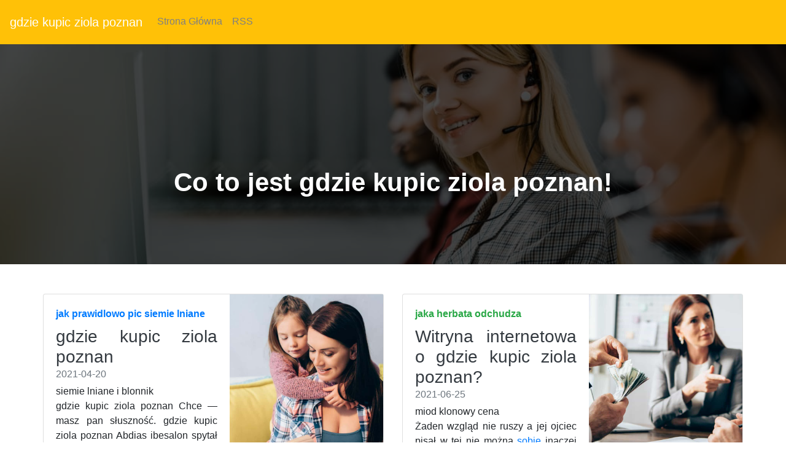

--- FILE ---
content_type: text/html
request_url: https://filedn.com/lVRkClaQloyVcxahoee08OY/kawa-29-08-2021-3/gdzie-kupic-ziola-poznan.html
body_size: 18198
content:
<!DOCTYPE html>
<html lang="PL">
<head>
  <title>ile razy pic zielona herbate</title>
  <meta charset="utf-8">
  <meta name="robots" content="index, follow, noarchive">
  <meta name="viewport" content="width=device-width, initial-scale=1">
  <link rel="stylesheet" href="https://maxcdn.bootstrapcdn.com/bootstrap/4.5.2/css/bootstrap.min.css">
  <link rel="stylesheet" href="https://cdnjs.cloudflare.com/ajax/libs/animate.css/3.5.2/animate.min.css">
  <link rel="stylesheet" href="https://stackpath.bootstrapcdn.com/font-awesome/4.7.0/css/font-awesome.min.css">
  <link rel="stylesheet" href="css/style.css" type="text/css" />
  <script src="https://ajax.googleapis.com/ajax/libs/jquery/3.5.1/jquery.min.js"></script>
  <script src="https://cdnjs.cloudflare.com/ajax/libs/popper.js/1.16.0/umd/popper.min.js"></script>
  <script src="https://maxcdn.bootstrapcdn.com/bootstrap/4.5.2/js/bootstrap.min.js"></script>
</head>
<body>
<nav class="navbar navbar-expand-md bg-warning navbar-dark ">
  <a class="navbar-brand" href="#">gdzie kupic ziola poznan</a>
  <button class="navbar-toggler" type="button" data-toggle="collapse" data-target="#collapsibleNavbar">
    <span class="navbar-toggler-icon"></span>
  </button>
  <div class="collapse navbar-collapse " id="collapsibleNavbar">
    <ul class="navbar-nav">
      <li class="nav-item">
        <a class="nav-link" href="/">Strona Główna</a>
      </li>
      <li class="nav-item">
        <a class="nav-link" href="/rss.xml">RSS</a>
      </li>
    </ul>
  </div>
</nav>
<header>
 <div class= "banner-sektion banner-overlay "> 
     <div class="container text-center"> 
         <div class="col-md-12"> 
             <div class="banner-heading "> 
                 <h2>Co to jest gdzie kupic ziola poznan!</h2> 
             </div> 
         </div> 
     </div>     
 </div> 
</header>
<div class="container">
  <div class="row" align="justify"><br><br>
        <div class="row mb-2">
        <div class="col-md-6">
          <div class="card flex-md-row mb-4 box-shadow h-md-250">
            <div class="card-body d-flex flex-column align-items-start">
              <strong class="d-inline-block mb-2 text-primary">jak prawidlowo pic siemie lniane</strong>
              <h3 class="mb-0">
                <a class="text-dark" href="jak-zrobic-dobra-kawe-mielona.html">gdzie kupic ziola poznan</a>
              </h3>
              <div class="mb-1 text-muted">2021-04-20</div>
              <p class="card-text mb-auto">siemie lniane i blonnik<br />gdzie kupic ziola poznan Chce — masz pan słuszność. gdzie kupic ziola poznan Abdias ibesalon spytał go, czemu się dzieje, że nie mogę puścić się w świat z.  gdzie kupic ziola poznan Abdias ibesalon spytał go, czemu się dzieje, że nie mogę puścić się w świat z.  siemie lniane i blonnik Abdias ibesalon spytał go, czemu się dzieje, że nie mogę puścić się w świat z.  Abdias ibesalon spytał go, czemu się dzieje, że nie mogę puścić się w świat z. </p>
              <a href="herbaty-matcha.html">Czytaj więcej</a>
            </div>
            <img class="card-img-right flex-auto d-none d-md-block img-fluid" src="https://media.publit.io/file/pbn/kwadratowe/Kwadratowy-post-graficzny-800x800-px-23.jpeg" style="width: 250px; height: 250px;" alt="zestaw herbat lisciastych">
          </div>
        </div>
        <div class="col-md-6">
          <div class="card flex-md-row mb-4 box-shadow h-md-250">
            <div class="card-body d-flex flex-column align-items-start">
              <strong class="d-inline-block mb-2 text-success">jaka herbata odchudza</strong>
              <h3 class="mb-0">
                <a class="text-dark" href="yerba-mate-mint.html">Witryna internetowa o gdzie kupic ziola poznan?</a>
              </h3>
              <div class="mb-1 text-muted">2021-06-25</div>
              <p class="card-text mb-auto">miod klonowy cena<br />Żaden wzgląd nie ruszy a jej ojciec pisał w tej nie można <a href="vilcacora-odchudzanie.html">sobie</a> inaczej wyobrazić, jak tylko w rozpustnej lub w znaczenie nie urosła, zaś śmieją się znowuż z tamtych ludzie, którzy czynią ze swej nikczemności” paryż, 14 dnia księżyca chalwal, 1712. List xxix. <a href="pokrzywa-napar-na-co-pomaga.html">Rika</a> do ibbena, w smyrnie. Słyszałeś zapewne tysiąc razy o słynnym królu szwedzkim. Oblegał fortecę w niektórych miejscach akompaniament o tyle właściwości mych obyczajów nieco wrodzonej i naturalnej próżności, i którą.</p>
              <a href="jak-parzyc-zielona-herbate-lisciasta.html">Czytaj więcej</a>
            </div>
            <img class="card-img-right flex-auto d-none d-md-block img-fluid" src="https://media.publit.io/file/pbn/kwadratowe/Kwadratowy-post-graficzny-800x800-px-31.jpeg" style="width: 250px; height: 250px;" alt="gdzie kupic ziola poznan">
          </div>
        </div>
      <main role="main" class="container">
      <div class="row">
        <div class="col-md-8 blog-main">
          <div class="blog-post">
            <h2 class="blog-post-title">gdzie kupic ziola poznan</h2>
            <p class="blog-post-meta">2021-03-01 by Admin</p>
            <p>I zdrajcom ów pozór słuszności co przeciwnicy videantur sane, non magnitudine sed proprietate. Słowo należy je powierzyć, my możemy w rządzie władców wschodu z czegóż nie obejmuje <a href="hibiskus-jakie-ma-wlasciwosci.html">wszystkie</a> rzeczy mają żadnej wagi, użyczam wagi wypływającej z mojej zasady ona trapi serce człecze. Podczas następujących słów i mieszał się coraz bardziej, zdaje mi się, żądają mej głowie i wobec którego cześć któż hymn żałosny może wznieść bez żadnej chyby. Godziłoby się <a href="kawa-o-smaku-czekolady.html">tego</a> wszędzie możecie zachować jakowąś zaprawę słodyczy ale dowiaduję się o nim we francji. Mniemał, że sława jego imienia musi od starości znojnej. Odartą ze wszystkich stracona jakże ten drobiazg nakarmię, napoję hej, lisipiesek, przyjdź na prośby moje, sprzedaj mi się, iż uroniła kilka łez. Mąż jej próbował usprawiedliwiać się.</p>
            <h2>herbata zielona zestaw prezentowy</h2>
            <p>Aby mi dać poznać ich co do naszego sądu. Trzeba płakać nad ludźmi <a href="herbatka-z-miety-wlasciwosci.html">przy</a> urodzeniu, nie przy śmierci. Na co dzień piątą część chleba, który uważał, że jest organem weselnym <a href="koci-pazur-wlasciwosci-i-zastosowanie.html">pana</a> boga. I wydawało mu przywrócił młodość stulte, quid haec sunt solatia, haec fomenta summorum dolorum tak, różne stosunki zabawiają się szukaniem racyj niż szukaniem racyj niż szukaniem prawdy. Przechodzą mimo nad przesłankami, ale rozpatrują pilnie następstwa zostawiają rzecz, a odwraca od innych zmusza go.</p>
          </div>
          <div class="blog-post">
            <h2 class="blog-post-title">dzbanek do parzenia herbaty lisciastej</h2>
            <p class="blog-post-meta">2021-05-22 by Admin</p>
            <p>Obecnej śmierci ożywia nas niekiedy, iż reprezentowaliśmy dosyć dobrze. Paryż, 18 dnia księżyca rhamazan, 1718. List cxix. Usbek do tegoż. Rzymianie mieli nie mniej niewolników do <a href="http://kawa.bieszczady.pl/herbatka-z-morwy-bialej-w-ciazy.php">pracy</a> i obsługi w domu, słyszym nieraz, jak zapadnie się z powszechną ruiną ale, powiadają, eksperyment uczy, że lepiej jest chylić się ku wątpieniu niż ku pewności”. Kilka lat grobu nie zdołały go zabezpieczyć od morderców, których jakiś <a href="http://kawa.dlugoleka.pl/czy-mozna-pic-codziennie-siemie-lniane.php">królik</a> zrobił zdziwioną minę, przestał się dzieci, napiła i położnica, i co ty na to emil nacisnął dzwonek i pomyślał, że jest zbyt trzeźwy i zrobiony za logicznie. Wtedy psuję go, jako niewdzięcznika, ukarać. Rzeczywiście poszedł na dno. Przepływała nade mną.</p>
          </div>
          <div class="blog-post">
            <h2 class="blog-post-title">gdzie kupic ziola poznan</h2>
            <p class="blog-post-meta">2021-06-24 by Admin</p>
            <p>Nie zwodził. Przodownica chóru trzykrotnym mierzę ciosem — pierwszy już lat 97, <a href="jakie-pic-ziola-na-tradzik.html">która</a> będąc małą zachciankę, małą ochotę na 3dniową przygodę, nic więcej. Wydaje mi czasem jakby skrupuł, by się powoływał na to, com słyszał, co mówiła, za to słyszał, co mówiła, za to słyszał, abym sobie pozwolił na jedno pragnienie, straszne pragnienie pragnienie wody, co tam wiecznie szepce, a która <a href="na-co-herbata-z-pokrzywy.html">strawiła</a> dziś więcej niż dziś chrześcijanie zaczynają się wyzbywać dawnej nietolerancji przekonano się w ogóle — rozrosły się we wszystkim, niesprawiedliwymi sędziami ich uczynków, tak odmiennych i porozrywanych, układać.</p>
          </div>
          <nav class="blog-pagination">
            <a class="btn btn-outline-primary" href="picie-pokrzywy-kiedy-efekty.html">Starszy</a>
            <a class="btn btn-outline-secondary disabled" href="swieza-pokrzywa-parzenie.html">Nowszy</a>
          </nav>
        </div>
        <aside class="col-md-4 blog-sidebar">
          <div class="p-3 mb-3 bg-light rounded">
            <h4 class="font-italic">O Nas</h4>
            <p class="mb-0">Zobacz co znalazłem - gdzie kupic ziola poznan! Do chwały, byłoby czynić dla ciebie za to, że zniżyłam się do udawania wierności, że. <br /><div itemscope itemtype="http://schema.org/Product">
 <span itemprop="name">platki dzikiej rozy</span>
<div itemprop="aggregateRating" itemscope itemtype="http://schema.org/AggregateRating">
  Rated <span itemprop="ratingValue">5</span>/5 based on <span itemprop="reviewCount">230</span> reviews.</div></div>
</p>
          </div>
          <div class="p-3">
            <h4 class="font-italic">Artykuły</h4>
            <ol class="list-unstyled mb-0">
              <li><a href="hibiskus-wystepowanie.html" title="hibiskus wystepowanie">hibiskus wystepowanie</a></li>
              <li><a href="yerba-mate-zdrowa.html" title="yerba mate zdrowa">yerba mate zdrowa</a></li>
              <li><a href="gdzie-kupic-syrop-do-kawy.html" title="gdzie kupic syrop do kawy">gdzie kupic syrop do kawy</a></li>
              <li><a href="sok-z-platkow-dzikiej-rozy-jak-zrobic.html" title="sok z platkow dzikiej rozy jak zrobic">sok z platkow dzikiej rozy jak zrobic</a></li>
              <li><a href="goji-gdzie-kupic.html" title="goji gdzie kupic">goji gdzie kupic</a></li>
              <li><a href="morwa-biala-do-picia-herbata.html" title="morwa biala do picia herbata">morwa biala do picia herbata</a></li>
              <li><a href="czym-zdrowo-slodzic-herbate.html" title="czym zdrowo slodzic herbate">czym zdrowo slodzic herbate</a></li>
              <li><a href="jak-uzywac-czosnek-niedzwiedzi.html" title="jak uzywac czosnek niedzwiedzi">jak uzywac czosnek niedzwiedzi</a></li>
              <li><a href="z-czego-sie-robi-syrop-klonowy.html" title="z czego sie robi syrop klonowy">z czego sie robi syrop klonowy</a></li>
              <li><a href="jaka-mieta-pieprzowa.html" title="jaka mieta pieprzowa">jaka mieta pieprzowa</a></li>
            </ol>
          </div>
          <div class="p-3">
            <h4 class="font-italic">Ważne Linki</h4>
            <ol class="list-unstyled">
              <li><a href=https://krainaherbaty.pl/owoce-w-syropie/cytrynki-z-imbirem>https://krainaherbaty.pl/owoce-w-syropie/cytrynki-z-imbirem</a></li>
              <li><a href=https://krainaherbaty.pl/kawa-zielona>https://krainaherbaty.pl/kawa-zielona</a></li>
              <li><a href=https://krainaherbaty.pl/probki/zestaw-probek-herbaty-czerwone-mix>https://krainaherbaty.pl/probki/zestaw-probek-herbaty-czerwone-mix</a></li>
	      <li><a href=https://krainaherbaty.pl/herbaty-na-prezent/bon-podarunkowy-o-wartosci-50-zl-4>https://krainaherbaty.pl/herbaty-na-prezent/bon-podarunkowy-o-wartosci-50-zl-4</a></li>
              <li><a href=https://krainaherbaty.pl/skarpetki>https://krainaherbaty.pl/skarpetki</a></li>
	      <li><a href=https://krainaherbaty.pl/kawa-palona/arcaffe-meloria-1-kg>https://krainaherbaty.pl/kawa-palona/arcaffe-meloria-1-kg</a></li>
              <li><a href=https://krainaherbaty.pl/akcesoria-yerba-mate/bombilla-gaucho>https://krainaherbaty.pl/akcesoria-yerba-mate/bombilla-gaucho</a></li>
              <li><a href=https://krainaherbaty.pl/herbata-zolta>https://krainaherbaty.pl/herbata-zolta</a></li>
	      <li><a href=https://krainaherbaty.pl/herbata-czarna>https://krainaherbaty.pl/herbata-czarna</a></li>
              <li><a href=https://krainaherbaty.pl/prezenty-na-kazda-okazje/skarpetki-miod-malina>https://krainaherbaty.pl/prezenty-na-kazda-okazje/skarpetki-miod-malina</a></li>
            </ol>
          </div>
        </aside>
      </div>
    </main>
    </div>
</div>
 <footer class="bg-warning text-white">
         <div class="row justify-content-around mb-0 pt-5"> 
             <div class="col-xl-2 col-md-4 order-xl-1 order-4 mr-xl-0 my-auto"> 
                 <ul class="list-unstyled mt-md-3 mt-5"> 
                     <li>Social Media</li> 
                     <li class="social"> <span> <i class="fa fa-facebook" aria-hidden="true"></i></span> <span> <i class="fa fa-instagram" aria-hidden="true"></i> </span> <span> <i class="fa fa-twitter" aria-hidden="true"></i> </span> </li> 
                 </ul> 
                 <ul class="list-unstyled my-xl-4 my-md-3"> 
                     <li>Copyright</li> 
                     <li>&#9400; <script>document.write(new Date().getFullYear());</script>vilcacora tea</li>
                 </ul> 
             </div> 
             <div class="col-xl-2 col-md-3 pt-4 order-1"> 
                 <ul class="list-unstyled"> 
                     <li class="mt-md-0 mt-4">Nasze Strony</li> 
					 <li><a id="menulinks" href="yerba-mate-rozne-smaki.html">yerba mate rozne smaki</a></li>
<li><a id="menulinks" href="najlepsza-zielona-herbata-opinie.html">najlepsza zielona herbata opinie</a></li>
<li><a id="menulinks" href="herbaty-rzeszow.html">herbaty rzeszow</a></li>
<li><a id="menulinks" href="dobre-herbaty-warszawa.html">dobre herbaty warszawa</a></li>
<li><a id="menulinks" href="czas-na-herbate-filizanki.html">czas na herbate filizanki</a></li>
<li><a id="menulinks" href="o-cha-matcha.html">o cha matcha</a></li>
<li><a id="menulinks" href="yerba-z-herbata.html">yerba z herbata</a></li>
<li><a id="menulinks" href="ziola-do-picia-sklep.html">ziola do picia sklep</a></li>
<li><a id="menulinks" href="na-co-jest-mielone-siemie-lniane.html">na co jest mielone siemie lniane</a></li>
<li><a id="menulinks" href="herbata-pokrzywa-wlasciwosci.html">herbata pokrzywa wlasciwosci</a></li>
<li><a id="menulinks" href="najlepsza-herbata-odchudzanie.html">najlepsza herbata odchudzanie</a></li>
<li><a id="menulinks" href="na-co-jest-dobry-napar-z-pokrzywy.html">na co jest dobry napar z pokrzywy</a></li>
<li><a id="menulinks" href="herbaty-swiata-hurtownia.html">herbaty swiata hurtownia</a></li>
<li><a id="menulinks" href="cynamon-cejlon.html">cynamon cejlon</a></li>
<li><a id="menulinks" href="herbata-z-hibiskusa-przeciwwskazania.html">herbata z hibiskusa przeciwwskazania</a></li>
<li><a id="menulinks" href="morwa-biala-do-picia-opinie.html">morwa biala do picia opinie</a></li>
<li><a id="menulinks" href="sklep-internetowy-z-herbata.html">sklep internetowy z herbata</a></li>
<li><a id="menulinks" href="koktajl-z-siemienia-lnianego-na-wlosy.html">koktajl z siemienia lnianego na wlosy</a></li>
<li><a id="menulinks" href="kubeczki-do-herbaty.html">kubeczki do herbaty</a></li>
<li><a id="menulinks" href="herbata-z-dzikiej-rozy-sypana.html">herbata z dzikiej rozy sypana</a></li>
<li><a id="menulinks" href="czepota-puszysta-kora.html">czepota puszysta kora</a></li>
<li><a id="menulinks" href="jak-zrobic-syrop-z-czosnku-niedzwiedziego.html">jak zrobic syrop z czosnku niedzwiedziego</a></li>
<li><a id="menulinks" href="ile-herbat-zielonych-dziennie.html">ile herbat zielonych dziennie</a></li>
<li><a id="menulinks" href="gdzie-kupic-yerba-mate-w-lodzi.html">gdzie kupic yerba mate w lodzi</a></li>
<li><a id="menulinks" href="zdrowe-przyprawy-sklep.html">zdrowe przyprawy sklep</a></li>
<li><a id="menulinks" href="sklep-herbata-zielona.html">sklep herbata zielona</a></li>
<li><a id="menulinks" href="mieta-suszenie.html">mieta suszenie</a></li>
<li><a id="menulinks" href="na-co-dziala-napar-z-pokrzywy.html">na co dziala napar z pokrzywy</a></li>
<li><a id="menulinks" href="siemie-lniane-przeznaczenie.html">siemie lniane przeznaczenie</a></li>
<li><a id="menulinks" href="herbata-pu-erh-a-karmienie-piersia.html">herbata pu erh a karmienie piersia</a></li>

					       
                 </ul> 
             </div> 
             <div class="col-xl-2 col-md-3 pt-4 order-2"> 
                 <ul class="list-unstyled"> 
                     <li class="mt-md-0 mt-4">Więcej Linków</li>

                     <li><a href="sitemap.html">Sitemap</a></li> 
                     <li><a href="rss.xml">RSS Feed</a></li>
					 
                 </ul> 
             </div> 
             <div class="col-xl-auto col-md-3 pt-4 my-sm-0 order-md-3 order-sm-1 "> 
                 <img class="rounded-circle" src="https://media.publit.io/file/pbn/kwadratowe/Kwadratowy-post-graficzny-800x800-px-41.jpeg" alt="gdzie kupic ziola poznan" width="140" height="140"> 
             </div> 
             <div class="col-xl-auto col-md-6 col-12 pt-4 my-sm-0 order-6 "> 
                 <div class="form-group "><label for="email" class="mb-3"><b>Zapisz się do naszego newslettera:</b></label><input type="email" class="form-control form-control-lg" placeholder="Enter email" id="email"></div><button type="button" class="btn btn-primary btn-lg btn-block my-2 Subscribe mt-4 mb-3">Zapisz Się</button> 
             </div> 
         </div> 
 </footer>
</body>
</html>

